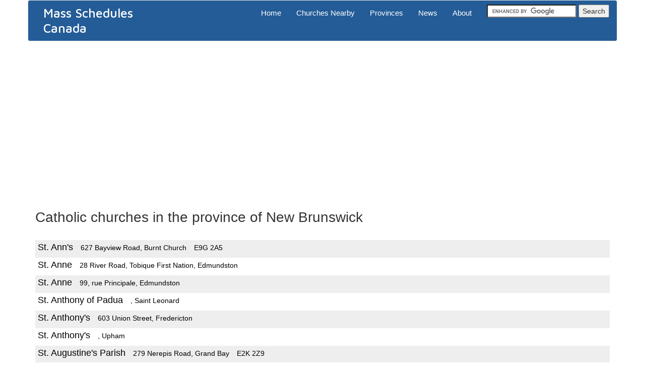

--- FILE ---
content_type: text/html; charset=UTF-8
request_url: https://canada.mass-schedules.com/nb-catholic-churches-in-newbrunswick-page-3.html
body_size: 2568
content:
 <!doctype html>
<html lang=en>
<head>
    <link href='https://fonts.googleapis.com/css?family=Maven+Pro:500' rel='stylesheet' type='text/css'>
    <meta charset="utf-8">
    <meta name="viewport" content="width=device-width, initial-scale=1.0">
    <title>Mass Schedule Canada - Catholic churches in the province of New Brunswick</title>
    <meta name="description" content="Mass Schedules Canada features daily Mass readings, Catholic news and Catholic church info and mass schedule/times of catholic churces all over USA."/>
    <meta name="keywords" content="Catholic, church, daily reading, mass schedule, mass times, church location, map, gospel, reflection"/>	
    <link href="/favicon.ico" rel="icon" type="image/x-icon" />	
    <link href="/css/bootstrap.min-custom.css" rel="stylesheet">
    <link href="/css/styles_bootstrap.min.css" rel="stylesheet">
	    <script src="/js/respond.js"></script>
	<!-- Global site tag (gtag.js) - Google Analytics -->
	<script async src="https://www.googletagmanager.com/gtag/js?id=UA-4031262-8"></script>
	<script>
	window.dataLayer = window.dataLayer || [];
	function gtag(){dataLayer.push(arguments);}
	gtag('js', new Date());

	gtag('config', 'UA-4031262-8');
	</script>
</head>
<body>
<div class="container">
    <div class="row">
    	<nav class="navbar navbar-default" >
            <div class="navbar-header">
                <button type="button" class="navbar-toggle" data-toggle="collapse" data-target="#collapse">
                  <span class="sr-only">Toggle navigation</span>
                  <span class="icon-bar"></span>
                  <span class="icon-bar"></span>
                  <span class="icon-bar"></span>
                </button>
				<div class="navbar-left">
					<p class="logo_text">Mass Schedules Canada</p>
				</div>
            </div>
             <div class="collapse navbar-collapse navbar-right" id="collapse">
                <ul class="nav navbar-nav">
					<li><a href="/">Home</a></li>
                    <li><a href="/nearby-catholic-churches.html">Churches Nearby</a></li>
                    <li><a href="/provinces.html">Provinces</a></li>
                    <li><a href="/catholic-news.html">News</a></li>
                    <li><a href="/about.html">About</a></li>   
                </ul> 
			
				<form  class="navbar-form navbar-left" action="https://canada.mass-schedules.com/search.html" id="cse-search-box">
				  <div>
					<input type="hidden" name="cx" value="partner-pub-3893794709376288:4732677736" />
					<input type="hidden" name="cof" value="FORID:10" />
					<input type="hidden" name="ie" value="UTF-8" />
					<input type="text" name="q" size="20" />
					<input type="submit" name="sa" value="Search" />
				  </div>
				</form>

<script type="text/javascript" src="https://www.google.com/coop/cse/brand?form=cse-search-box&amp;lang=en"></script>

				
            </div>
         </nav> 
    </div>

			    <div class="row ad">
		<script async src="//pagead2.googlesyndication.com/pagead/js/adsbygoogle.js"></script>
		<!-- Responsive-CanMassSched -->
		<ins class="adsbygoogle"
			style="display:inline-block;min-width:200px;max-width:1500px;width:100%;height:150px"
			data-ad-client="ca-pub-3893794709376288"
			data-ad-slot="6408721486"
			data-ad-format="auto"
			data-full-width-responsive="true"></ins>
		<script>
		(adsbygoogle = window.adsbygoogle || []).push({});
		</script>
	</div><br/>
	<div class="row">
	<div class="col-sm-12 col-xs-12">
		<p class="page_title">Catholic churches in the province of New Brunswick</p>
	<ul id="church_listing">
		<!--/home/church/253 -->
	<li><a href="/253-catholic-church-st-ann&#39;s-zip-e9g-2a5.html"><span class="list_church_name">St. Ann&#39;s</span><span class="list_church_address">627 Bayview Road, Burnt Church</span><span class="list_church_zip">E9G 2A5</span></a></li>
		<!--/home/church/269 -->
	<li><a href="/269-catholic-church-st-anne-zip-.html"><span class="list_church_name">St. Anne</span><span class="list_church_address">28 River Road, Tobique First Nation, Edmundston</span><span class="list_church_zip"></span></a></li>
		<!--/home/church/270 -->
	<li><a href="/270-catholic-church-st-anne-zip-.html"><span class="list_church_name">St. Anne</span><span class="list_church_address">99, rue Principale, Edmundston</span><span class="list_church_zip"></span></a></li>
		<!--/home/church/341 -->
	<li><a href="/341-catholic-church-st-anthony-of-padua-zip-.html"><span class="list_church_name">St. Anthony of Padua</span><span class="list_church_address">, Saint Leonard</span><span class="list_church_zip"></span></a></li>
		<!--/home/church/283 -->
	<li><a href="/283-catholic-church-st-anthony&#39;s-zip-.html"><span class="list_church_name">St. Anthony&#39;s</span><span class="list_church_address">603 Union Street, Fredericton</span><span class="list_church_zip"></span></a></li>
		<!--/home/church/351 -->
	<li><a href="/351-catholic-church-st-anthony&#39;s-zip-.html"><span class="list_church_name">St. Anthony&#39;s</span><span class="list_church_address">, Upham</span><span class="list_church_zip"></span></a></li>
		<!--/home/church/288 -->
	<li><a href="/288-catholic-church-st-augustine&#39;s-parish-zip-e2k-2z9.html"><span class="list_church_name">St. Augustine&#39;s Parish</span><span class="list_church_address">279 Nerepis Road, Grand Bay</span><span class="list_church_zip">E2K 2Z9</span></a></li>
		<!--/home/church/295 -->
	<li><a href="/295-catholic-church-st-bartholomew-zip-e4k-3s7.html"><span class="list_church_name">St. Bartholomew</span><span class="list_church_address">576 rue Central, Memramcook</span><span class="list_church_zip">E4K 3S7</span></a></li>
		<!--/home/church/314 -->
	<li><a href="/314-catholic-church-st-bernard-zip-.html"><span class="list_church_name">St. Bernard</span><span class="list_church_address">, Neguac</span><span class="list_church_zip"></span></a></li>
		<!--/home/church/322 -->
	<li><a href="/322-catholic-church-st-bridget&#39;s-zip-e9e-2g1.html"><span class="list_church_name">St. Bridget&#39;s</span><span class="list_church_address">12 St. Bridget’s Crescent, Renous</span><span class="list_church_zip">E9E 2G1</span></a></li>
		<!--/home/church/284 -->
	<li><a href="/284-catholic-church-st-charbel&#39;s-zip-e3b3r7.html"><span class="list_church_name">St. Charbel&#39;s</span><span class="list_church_address">299 Argyle Street, Fredericton</span><span class="list_church_zip">E3b3r7</span></a></li>
		<!--/home/church/293 -->
	<li><a href="/293-catholic-church-st-clement&#39;s-zip-e6j-1h8.html"><span class="list_church_name">St. Clement&#39;s</span><span class="list_church_address">20 Highland Avenue, Mcadam</span><span class="list_church_zip">E6J 1H8</span></a></li>
		<!--/home/church/285 -->
	<li><a href="/285-catholic-church-st-dunstan&#39;s-downtown-zip-e3b-4y9.html"><span class="list_church_name">St. Dunstan&#39;s(Downtown)</span><span class="list_church_address">Corner of Brunswick and Regent Streets, Fredericton</span><span class="list_church_zip">E3B 4Y9</span></a></li>
		<!--/home/church/327 -->
	<li><a href="/327-catholic-church-st-francis-de-sales-zip-e4y-2n3.html"><span class="list_church_name">St. Francis de Sales</span><span class="list_church_address">11111 Rue Rue Principale, Rogersville</span><span class="list_church_zip">E4Y 2N3</span></a></li>
		<!--/home/church/352 -->
	<li><a href="/352-catholic-church-st-gertrude&#39;s-parish-zip-e7m-2w4.html"><span class="list_church_name">St. Gertrude&#39;s Parish</span><span class="list_church_address">105 Union St., Woodstock</span><span class="list_church_zip">E7M 2W4</span></a></li>
		<!--/home/church/271 -->
	<li><a href="/271-catholic-church-st-hilary-zip-.html"><span class="list_church_name">St. Hilary</span><span class="list_church_address">2200, rue Centrale, Edmundston</span><span class="list_church_zip"></span></a></li>
		<!--/home/church/348 -->
	<li><a href="/348-catholic-church-st-jerome-zip-.html"><span class="list_church_name">St. Jerome</span><span class="list_church_address">, Shippegan</span><span class="list_church_zip"></span></a></li>
		<!--/home/church/336 -->
	<li><a href="/336-catholic-church-st-joachim&#39;s-zip-e2j-1y8.html"><span class="list_church_name">St. Joachim&#39;s</span><span class="list_church_address">603 Loch Lomond Road, Saint John</span><span class="list_church_zip">E2J 1Y8</span></a></li>
		<!--/home/church/251 -->
	<li><a href="/251-catholic-church-st-joachim&#39;s-zip-e6a-1m7.html"><span class="list_church_name">St. Joachim&#39;s</span><span class="list_church_address">6124 Route #8, Boiestown</span><span class="list_church_zip">E6A 1M7</span></a></li>
		<!--/home/church/257 -->
	<li><a href="/257-catholic-church-st-john-bosco-zip-.html"><span class="list_church_name">St. John Bosco</span><span class="list_church_address">, Dalhousie</span><span class="list_church_zip"></span></a></li>
		<!--/home/church/272 -->
	<li><a href="/272-catholic-church-st-john-the-baptist-zip-.html"><span class="list_church_name">St. John the Baptist</span><span class="list_church_address">9869, Route 17, Edmundston</span><span class="list_church_zip"></span></a></li>
		<!--/home/church/349 -->
	<li><a href="/349-catholic-church-st-john-the-baptist-and-st-joseph-zip-.html"><span class="list_church_name">St. John the Baptist and St. Joseph</span><span class="list_church_address">Tracadie-Sheila, Tracadie</span><span class="list_church_zip"></span></a></li>
		<!--/home/church/258 -->
	<li><a href="/258-catholic-church-st-john-the-baptist-martyr-zip-.html"><span class="list_church_name">St. John the Baptist, Martyr</span><span class="list_church_address">, Dalhousie</span><span class="list_church_zip"></span></a></li>
		<!--/home/church/273 -->
	<li><a href="/273-catholic-church-st-john-the-older-zip-.html"><span class="list_church_name">St. John the Older</span><span class="list_church_address">6, rue de l&#39;École, Saint-Jacques, Edmundston</span><span class="list_church_zip"></span></a></li>
		<!--/home/church/274 -->
	<li><a href="/274-catholic-church-st-joseph-zip-.html"><span class="list_church_name">St. Joseph</span><span class="list_church_address">554, Chemin Toussaint, Saint-Joseph, Edmundston</span><span class="list_church_zip"></span></a></li>
		</ul>
	<div id="paging"><ul><li class="prev_page"><a href="/nb-catholic-churches-in-new brunswick-page-2.html">Prev</a></li><li><a href="/nb-catholic-churches-in-new brunswick.html">1</a></li><li><a href="/nb-catholic-churches-in-new brunswick-page-2.html">2</a></li><li class="selected_page">3</li><li><a href="/nb-catholic-churches-in-new brunswick-page-4.html">4</a></li><li><a href="/nb-catholic-churches-in-new brunswick-page-5.html">5</a></li><li class="next_page"><a href="/nb-catholic-churches-in-new brunswick-page-4.html">Next</a></li></ul></div>
</div>
</div>	<footer class="text-center">
		<p>All for the greater glory of God.</p>
	</footer>
	<script src="/js/jquery-2.1.4.min.js"></script>
			
	<script src="/js/bootstrap.min-custom.js"></script>
</body>
</html>

--- FILE ---
content_type: text/html; charset=utf-8
request_url: https://www.google.com/recaptcha/api2/aframe
body_size: 52
content:
<!DOCTYPE HTML><html><head><meta http-equiv="content-type" content="text/html; charset=UTF-8"></head><body><script nonce="yN__2GP_3TnDPwwYK692BQ">/** Anti-fraud and anti-abuse applications only. See google.com/recaptcha */ try{var clients={'sodar':'https://pagead2.googlesyndication.com/pagead/sodar?'};window.addEventListener("message",function(a){try{if(a.source===window.parent){var b=JSON.parse(a.data);var c=clients[b['id']];if(c){var d=document.createElement('img');d.src=c+b['params']+'&rc='+(localStorage.getItem("rc::a")?sessionStorage.getItem("rc::b"):"");window.document.body.appendChild(d);sessionStorage.setItem("rc::e",parseInt(sessionStorage.getItem("rc::e")||0)+1);localStorage.setItem("rc::h",'1768814314987');}}}catch(b){}});window.parent.postMessage("_grecaptcha_ready", "*");}catch(b){}</script></body></html>

--- FILE ---
content_type: text/css
request_url: https://canada.mass-schedules.com/css/styles_bootstrap.min.css
body_size: 602
content:
h2{font-family:arial,helvetica;font-size:17px;line-height:130%;margin:0;padding:0}#breadcrumbs{font-family:arial,helvetica;font-size:1em}.breadcrumb_divider{padding-left:8px;padding-right:8px}#first_reading,#gospel_reading,#psalm,#second_reading{margin-top:15px;margin-bottom:15px;line-height:30px;font-family:Arial,Helvetica,serif;font-size:1.2em}#gospel_source{margin-top:15px;margin-bottom:15px;line-height:30px;font-family:Arial,Helvetica,serif;font-size:.8em}#gospel{margin-top:10px}.updated_churches{margin-top:15px;margin-bottom:10px;font-family:arial;font-size:1.2em}.verse{margin-top:15px;margin-bottom:-10px;font-family:Arial,Helvetica,serif;font-size:1.2em}#meditation{font-size:1.1em;margin-top:15px;line-height:25px;font-family:Arial,Helvetica,serif}a.normal:link{color:#000;text-decoration:none}a.normal:visited{color:#000;text-decoration:none}a.normal:hover{color:red;text-decoration:underline}a.normal:active{color:#000;text-decoration:none}a.none:link{color:#fff;text-decoration:none}a.none:visited{color:#fff;text-decoration:none}a.none:hover{color:orange;text-decoration:none}a.none:active{color:#fff;text-decoration:none}ul#church_listing{list-style-type:none;font-family:arial;margin-top:25px;padding-left:0}ul#church_listing li:nth-child(odd){background:#eee}ul#church_listing li{height:35px;padding-left:5px;padding-top:4px;font-size:1.1em;line-height:1.3em}ul#church_listing li:hover{background:#fbffb3}ul#church_listing a{text-decoration:none;color:#000;font-family:arial}.list_church_name{font-size:1.2em}.list_church_address,.list_church_zip{margin-left:15px;font-size:.9em;padding-left:0;border-left:0}div#paging{margin-left:50px}div#paging ul li{display:inline;font-family:arial;font-size:1.2em;margin-right:5px}div#paging ul li a{text-decoration:none;color:#000}div#paging ul li a:hover{text-decoration:underline}div#location_map{width:95%;height:650px;margin-bottom:15px}div#address_location_map{margin-top:15px;margin-bottom:15px;font-family:arial;font-size:12px}ul.churches_at_right li p{font-family:arial;font-size:1.1em;margin-top:-15px}ul.churches_at_right,ul.churches_at_right li{margin-top:25px;padding-left:0}ul.churches_at_right li{padding-left:0;margin-left:15px;list-style:disc}#fb-root{margin-top:15px}#church_schedule{padding-top:10px}.number_of_churches{font-size:.8em;font-style:italic}.page_title{margin-top:5px;font-family:arial;font-size:28px;margin-bottom:0}footer{padding-top:15px;font-family:arial}.navbar-default .navbar-nav>li>a{color:#fff;font-size:15px}.navbar-default .navbar-nav>li>a:hover{color:red}legend{width:inherit;padding:0 10px;border-bottom:none;margin-bottom:0}.logo_text{margin-top:10px;margin-bottom:10px;margin-left:30px;font-family:'Maven Pro',sans-serif;font-size:25px;color:#fff;width:190px;line-height:1.2em}.navbar-default{background-color:#245c97}#cse-search-box{-webkit-box-sizing:content-box;-moz-box-sizing:content-box;box-sizing:content-box}a.my-ad:link,a.my-ad:visited{color:#000;padding:14px 25px;text-align:center;text-decoration:none;display:inline-block;font-size:1.2em}a.my-ad:active,a.my-ad:hover{text-decoration:underline}